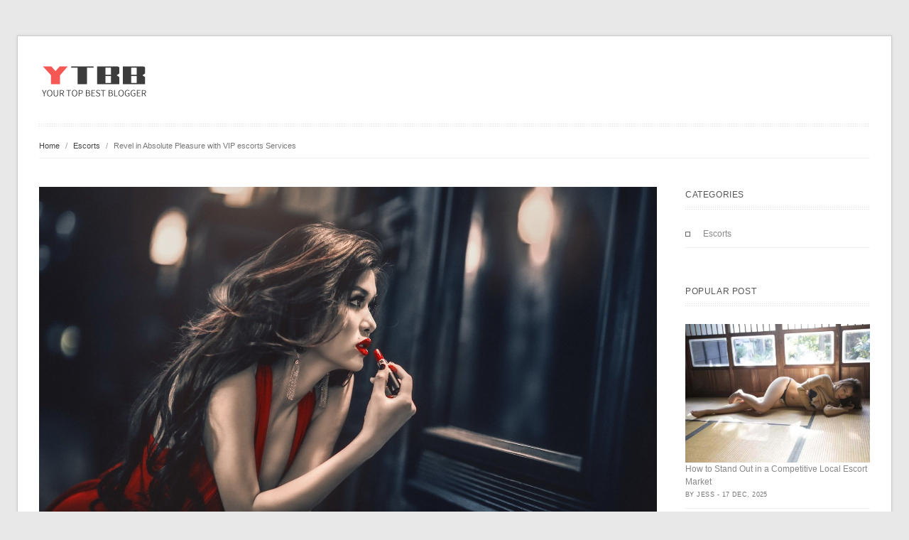

--- FILE ---
content_type: text/html;charset=UTF-8
request_url: https://www.yourtopbestblogger.com/escorts/aussietopescorts_com_2023_11.15
body_size: 3631
content:
<!DOCTYPE html>
<html lang="en" class="no-js">

    <head>
		<title>AussieTopEscorts-yourtopbestblogger.com</title>
		<meta http-equiv="Content-Type" content="text/html; charset=utf-8" />
<meta name="viewport" content="width=100%; initial-scale=1; maximum-scale=1; minimum-scale=1; user-scalable=no;" />

<!-- BEGIN: css -->
<link href="/resources/css/yourtopbestbloggercom/css/bootstrap.css" rel="stylesheet" type="text/css" />
<link href="/resources/css/yourtopbestbloggercom/css/bootstrap-responsive.css" rel="stylesheet" type="text/css" />
<link href="/resources/css/yourtopbestbloggercom/css/style.css" rel="stylesheet" type="text/css" />
<link href="/resources/css/yourtopbestbloggercom/css/responsive.css" rel="stylesheet" type="text/css" />
<link href="/resources/css/yourtopbestbloggercom/css/skin-default.css" rel="stylesheet" type="text/css" />
<link href="/resources/css/yourtopbestbloggercom/css/prettyPhoto.css" rel="stylesheet" type="text/css" />
    
<!-- BEGIN: js -->
<!-- <script type="text/javascript" src="http://ajax.googleapis.com/ajax/libs/jquery/1.7/jquery.min.js"></script> -->
<script type="text/javascript" src='/resources/js/yourtopbestbloggercom/js/prettify.js'></script>
<script type="text/javascript" src='/resources/js/yourtopbestbloggercom/js/modernizr.js'></script> 
<script type="text/javascript" src='/resources/js/yourtopbestbloggercom/js/respond.js'></script> 
<!-- <script type="text/javascript" th:src='@{/resources/js/yourtopbestbloggercom/js/superfish.js}'></script> -->
<!-- <script type="text/javascript" th:src='@{/resources/js/yourtopbestbloggercom/js/hoverIntent.js}'></script> -->
<!-- <script type="text/javascript" th:src='@{/resources/js/yourtopbestbloggercom/js/jquery.easing.1.3.js}'></script> -->
<!-- <script type="text/javascript" th:src='@{/resources/js/yourtopbestbloggercom/js/jquery.prettyPhoto.js}'></script>  -->
<!-- <script type="text/javascript" th:src='@{/resources/js/yourtopbestbloggercom/js/jquery.hoverdir.js}'></script> -->
<!-- <script type="text/javascript" th:src='@{/resources/js/yourtopbestbloggercom/js/jquery.flexslider.js}'></script> -->
<!-- <script type="text/javascript" th:src='@{/resources/js/yourtopbestbloggercom/js/jquery.elastislide.js}'></script> -->
<!-- <script type="text/javascript" th:src='@{/resources/js/yourtopbestbloggercom/js/jquery.tweet.js}'></script> -->
<!-- <script type="text/javascript" th:src='@{/resources/js/yourtopbestbloggercom/js/jflickrfeed.min.js}'></script> -->
<!-- <script type="text/javascript" th:src='@{/resources/js/yourtopbestbloggercom/js/bootstrap.js}'></script>  -->
<!-- <script type="text/javascript" th:src='@{/resources/js/yourtopbestbloggercom/js/main.js}'></script> -->
	</head>
    
    <body>

        <!-- content -->
        <section class="container">

            <!-- header -->
            <header id="header">
	<div class="row">
			<div class="span12 logo">
					<a href="/">
							<img src="/resources/img/yourtopbestbloggercom/images/logo.png" alt="" />
					</a>
			</div>
	</div>
</header>


            <!-- #breadcrumb -->
            <ul class="breadcrumb">
                <li><a href="/">Home</a> <span class="divider">/</span></li>
                <li><a href="/escorts">Escorts</a> <span class="divider">/</span></li>
                <li class="active">Revel in Absolute Pleasure with VIP escorts Services</li>
            </ul>


            <!-- content-main -->
            <div class="row">

                <!-- content-main-left -->
                <section id="page" class="span9">
                    <article class="entry single-post">
                        <img src="/images/20231115/uf2023111573216450.jpg" alt="" />
                        <div class="blog-title">
                            <h2><a href="javascript:;">Revel in Absolute Pleasure with VIP escorts Services</a></h2>
                            <ol>
                                <li>By <span>Connie M. Baker</span></li>
                                <li> On <span>14 August, 2025</span></li>
                                <li> In <a href="/escorts">Escorts</a></li>
                            </ol>
                        </div>
                        <p><p>In life, there are moments when attending significant social events becomes inevitable. During these occasions, the right companionship can truly enhance the experience. <strong>Escort services</strong> provide the perfect solution for this need. Over the years, these skilled individuals have offered a diverse range of highly professional and sensually gratifying services. <strong>VIP escorts</strong> are your gateway to unparalleled satisfaction.</p>

<p><strong>VIP escorts</strong> invest substantial effort in honing their skills to proficiently cater to their client&#39;s requests. Their dedication extends beyond merely mastering the art of companionship; it encompasses developing their charismatic and social skills and maintaining their physical aesthetics. These <strong><a href="https://www.aussietopescorts.com/sydneyescorts">Sydney escort review sites</a></strong> offer more than just company for social events; they can also function as models, provide erotic massages, and offer some of the finest sexual services.</p>

<p>Embrace Absolute Pleasure with <strong>VIP Escorts</strong></p>

<p>When considering the hiring of <strong>escort services</strong>, several crucial factors must be considered to ensure a high-quality experience from the outset. Variables such as location, pricing, and the reputation of your chosen escort play a pivotal role in optimizing the results you obtain. As you immerse yourself in the experience, you&#39;ll soon discover it&#39;s unforgettable, leaving you yearning for more.</p>

<p>Erotic massages, one of the most sought-after services provided by <strong>independent escorts</strong>, offer relaxation beyond compare. These massages alleviate stress and culminate in the possibility of a sexual service, making the overall experience exceptionally rewarding. Thanks to the services offered by these exceptional women, countless individuals have found respite from the pressures of daily life, making this an experience you must not miss.</p>

<p>Embrace Ultimate Enjoyment with the Finest Independent Escort Services Near Me</p>

<p>Over time, numerous professions have emerged, each requiring specific skills and expertise. One such profession is companion services, where skilled individuals are proficient in catering to their clients&#39; diverse needs. This profession has gained remarkable popularity, establishing itself as one of the most sought-after services in recent years, making it an enticing option.</p>

<p>The skills possessed by these women do not simply appear out of thin air. They invest considerable time and effort to equip themselves with the necessary attributes for delivering high-quality services. Many women undergo rigorous training sessions to maintain slim, attractive bodies that surpass their clients&#39; expectations. Furthermore, they cultivate social understanding, ensuring they can engage effectively in various social situations.</p>

<p>Why Consider Services of This Nature?</p>

<p>While some individuals may be hesitant to explore this type of service, the reality is that it has contributed significantly to contemporary society. It introduces a new dimension of pleasure and offers a swift, uncomplicated way to alleviate stress safely. As a result, many people frequently opt to engage in female escort services, making it an option you&#39;ll undoubtedly want to explore.</p>

<p>Nowadays, several escort agencies have emerged, taking responsibility for supervising and regulating the industry to maximize its efficiency. By engaging with a specialized agency, you can eliminate concerns and find solutions to any doubts. This, in turn, allows you to choose services that align perfectly with your preferences. Moreover, these agencies typically provide comprehensive catalogs that facilitate selection, ensuring you can find the ideal companion.</p>

<p>Another noteworthy alternative is the numerous <strong>independent escorts</strong> websites utilized by independent escorts who possess exceptional skills. It&#39;s crucial to explore reviews to gain insights into the performance and services provided by these <strong>top escorts</strong>. Not all companions offer identical services, so understanding the offerings is imperative. Ultimately, it&#39;s about finding the perfect fit that resonates with your desires and expectations.</p>
</p>
                    </article>
                </section>
                
                
                <!-- content-main-right -->
                <aside id="sidebar" class="span3">
                    <!-- main-right-nav -->
                    <div class="widget">
    <h3 class="title">Categories</h3>
    <ul class="categories">
        <li>
            <a href="/escorts">Escorts</a>
        </li>
    </ul>
</div>

<div class="widget">
    <h3 class="title">Popular Post</h3>
    <ul class="latest-post">
        <li class="clearfix">
            <img src="/images/20251217/uf2025121713260745.jpg" alt="" />
            <a href="/escorts/ukescortsmap_com_2025_12.17">How to Stand Out in a Competitive Local Escort Market</a>
            <span class="date">By <small>Jess</small> - <small>17 Dec, 2025</small></span>
        </li>
        <li class="clearfix">
            <img src="/images/20251212/uf2025121213704526.jpg" alt="" />
            <a href="/escorts/japanescortsmap_com_2025_12.12">Legal Status of Escorting Around the World: A Global Perspective</a>
            <span class="date">By <small>Edgar</small> - <small>12 Dec, 2025</small></span>
        </li>
        <li class="clearfix">
            <img src="/images/20251128/uf2025112842576013.jpg" alt="" />
            <a href="/escorts/canadaescortshub_com_2025_11.28">Creating an Escort Profile That Converts Visitors Into Clients</a>
            <span class="date">By <small>Vladimir</small> - <small>28 Nov, 2025</small></span>
        </li>
        <li class="clearfix">
            <img src="/images/20251017/uf2025101754160237.jpg" alt="" />
            <a href="/escorts/australiaescortshub_com_2025_10.17">How Escort Review Sites Affect Careers in the Industry</a>
            <span class="date">By <small>Yori</small> - <small>17 Oct, 2025</small></span>
        </li>
        <li class="clearfix">
            <img src="/images/20250917/uf2025091731524760.jpg" alt="" />
            <a href="/escorts/canadaescortsmap_com_2025_09.17">VIP Escorts: Premium Services Explained</a>
            <span class="date">By <small>Tate</small> - <small>17 Sep, 2025</small></span>
        </li>
        <li class="clearfix">
            <img src="/images/20250814/uf2025081465031247.jpg" alt="" />
            <a href="/escorts/indiaescortsmap_com_2025_08.14">Escorts and Fantasy Fulfillment: Turning Daydreams Into Reality</a>
            <span class="date">By <small>Paz</small> - <small>14 Aug, 2025</small></span>
        </li>
    </ul>
</div>
                </aside>

            </div>


            <!-- footer -->	  
		    <footer id="footer" class="container" style="padding-top: 0;">
    <div id="copyright" class="clearfix" style="margin-top: 0;">
        <p></p>
        <nav id="footer-menu">
            <ul class="clearfix">
                <li><a href="/contact-us/">Contact us</a></li>
            </ul>
        </nav>
    </div>
</footer>

        </section>

    <script defer src="https://static.cloudflareinsights.com/beacon.min.js/vcd15cbe7772f49c399c6a5babf22c1241717689176015" integrity="sha512-ZpsOmlRQV6y907TI0dKBHq9Md29nnaEIPlkf84rnaERnq6zvWvPUqr2ft8M1aS28oN72PdrCzSjY4U6VaAw1EQ==" data-cf-beacon='{"version":"2024.11.0","token":"35eeaf6ef8434dba9c3b933cdb38aba6","r":1,"server_timing":{"name":{"cfCacheStatus":true,"cfEdge":true,"cfExtPri":true,"cfL4":true,"cfOrigin":true,"cfSpeedBrain":true},"location_startswith":null}}' crossorigin="anonymous"></script>
</body>

</html>


--- FILE ---
content_type: text/css
request_url: https://www.yourtopbestblogger.com/resources/css/yourtopbestbloggercom/css/style.css
body_size: 4922
content:
/*====================== IMPORT GOOLE FONTS ======================*/
@import url(http://fonts.googleapis.com/css?family=Rokkitt:400,700|Oswald:400,300,700);




/*==================== BASIC STYLE =====================*/
body{
    font-size: 12px;
    line-height: 20px;
    font-family: Arial, Helvetica, sans-serif;
    font-weight: 400;
    padding-top: 50px;
}
.container{
    padding: 0 30px;
    position: relative;
}

.container > .row{
    margin-bottom: 40px;
}




/*====================== TYPOGRAPHY ======================*/
h1, h2, h3, h4, h5, h6,
#menu > li > a,
#home_slider .num span,
.latest-blog .lb-title li,
#footer .date,
#copyright #footer-menu a,
.latest-post span,
.btn,
#sidebar .recent-comments span{
    font-family: 'Oswald', sans-serif !important;
    letter-spacing: 0.05em;
}

h1, h2, h3, h4, h5, h6{
    text-transform: uppercase;
}
h1{
    font-size: 22px;
    line-height: 30px;
    margin-bottom: 15px;
}
h2{
    font-size: 20px;
    line-height: 26px;
    margin-bottom: 10px;
}
h3{
    font-size: 14px;
    line-height: 22px;
    margin-bottom: 10px;
}
h4{
    font-weight: 400;
    font-size: 12px;
    line-height: 22px;
    margin-bottom: 10px;
}
h5{
    font-size: 10px;
    line-height: 22px;
    margin-bottom: 8px;
}
h6{
    font-size: 8px;
    line-height: 20px;
    margin-bottom: 5px;
}

h2 a{
    font-size: 14px;
}

p{margin-bottom: 20px;}
* p:last-child{margin-bottom: 0 !important;}




/*==================== LINKS =====================*/
a{
    text-decoration: none;
    -webkit-transition: all .2s linear;
	-moz-transition: all .2s linear;
	-o-transition: all .2s linear;
	-ms-transition: all .2s linear;
	transition: all .2s linear;
}
a:hover{text-decoration: none;}




/*==================== ALIGN =====================*/
.alignleft{float: left !important;}
.alignright{float: right !important;}
.aligncenter{text-align:center;}

.clear{
    clear: both;
}




/*==================== TITLE =====================*/
.title{
    position: relative;
    margin-bottom: 25px;
    padding-bottom: 10px;
}
.title small{
    font-size: 10px;
    font-weight: normal;
    padding-left: 7px;
}




/*==================== HEADER =====================*/
#header{
    padding: 35px 0;
    margin-bottom: 0 !important;
}   

    
    /* logo */
    #header .logo{
        position: relative;
        z-index: 10000;
    }
    
    
    /*= menu =*/
    .responsive-menu{display: none;}
    #menu{
        float: right;
        padding-top: 19px;
        list-style: none;
        margin: 0;
    }
    #menu > li{
        float: left;
        text-align: right;
        margin-left: 35px;
        position: relative;
    }
    #menu > li:hover {visibility: inherit;}
    #menu > li > a{
        display: block;
        font-size: 10px;
        font-weight: 400;
        text-transform: uppercase;
        letter-spacing: 0.09em;
    }
    #menu a:before {
		content: attr(data-description);
		display: block;
		line-height: 0;
		margin-bottom:8px;
		text-transform: capitalize;
        font-weight: normal;
        font-size: 9px;
        text-align: right;
        font-style: italic;
        letter-spacing: normal !important;
        font-family: 'Georgia', serif;
    }
    #menu ul{
        text-align: left;
   	    position: absolute;
    	width: 150px;
        padding: 0 25px;
        list-style: none;
        margin: 0;
        display: none;
    }
    #menu ul li {
        position: relative;
        padding: 2px 0 12px 0;
    }
    #menu ul li.last{border-bottom: none;}
    #menu ul a{
        display: block;
        font-size: 11px;
    }
    #menu li:hover {visibility: inherit;}
    #menu li:hover ul,
    #menu li.sfHover ul {
    	left: 0;
    	top: 57px;
    	z-index: 99;
    }
    #menu li li:hover ul,
    #menu li li.sfHover ul {
    	left: 14em; 
    	top: 0;
    }

      


/*====================== WELCOME ======================*/
#welcome{
    margin-bottom: 40px;
}
#welcome [class*="span"]{
    float: none;
    display:table-cell; 
    vertical-align:middle;
    padding: 40px 0;
}
#welcome h1{
    font-size: 28px;
    line-height: 36px;
    text-align: right;
    font-weight: 700;
    margin-bottom: 0;
    padding-right: 30px;
    padding-left: 50px;
    text-transform:uppercase;
}
#welcome p{
    padding-left: 30px;
    font-family: Georgia, serif;
    font-style: italic;
    font-size: 13px;

}




/*==================== SLIDER =====================*/
.slides > li {
    display: none; 
    position: relative;
    -webkit-backface-visibility: hidden;
}
.slides:after {
    content: "."; 
    display: block; 
    clear: both; 
    visibility: hidden; 
    line-height: 0; 
    height: 0;
}
html[xmlns] .slides {display: block;}
* html .slides {height: 1%;}
.no-js .slides > li:first-child {display: block;}

#home_slider{
    margin-bottom: 40px;
    position: relative;
    overflow: hidden;
}

#home_slider ul{
    list-style: none;
    margin: 0;
}

#home_slider .num{
    text-align: center;
    width: 70px;
    height: 100px;
    float: left;
}
#home_slider .num span{
    display: inline-block;
    font-size: 18px;
    font-weight: 400;
    margin-bottom: 10px;
    padding: 23px 5px 10px;
}
#home_slider .num a{
    display: block;
    margin: 0 auto;
    width: 16px;
    height: 16px;
}
#home_slider .text{
    width: 1100px;
    float: right;
}
#home_slider .left,
#home_slider .right{
    display:table-cell; 
    vertical-align:middle;
    height: 100px;
}
#home_slider .left{
    padding-left: 250px;
    width: 500px;
}
#home_slider .right{width: 340px;}
#home_slider h2{
    margin-bottom: 0;
    padding-left: 30px;
	font-size: 14px;
    line-height: 20px;
    font-weight: 400;
    text-transform:uppercase;
}
#home_slider p{
    text-align: right;
    padding-right: 30px;
    margin-right: -1px;
}

.flex-direction-nav a{
    position: absolute;
    top:50%;
    margin-top: -98px;
    width: 54px;
    height: 97px;
    text-indent: -9999px;
}
.flex-direction-nav a.flex-prev{left: -50px;}
.flex-direction-nav a.flex-next{right: -50px;}
.flex-direction-nav a.flex-prev:hover{left: -50px;}
.flex-direction-nav a.flex-next:hover{right: -50px;}




/*====================== HOME SERVICES ======================*/
.home_services{padding-right: 30px;}
.home_services li{padding: 26px 0;}
.home_services li.last{border-bottom: none;}
.home_services li img{
    float: left;
    margin-right: 15px;
}
.home_services li h4{
    display: inline-block;
    margin-bottom: 0px;
    margin-top: -5px;

}




/*====================== ACCORDION ======================*/
.accordion{margin-bottom: 0;}
.accordion-group{
    margin-bottom: 5px;
    border-radius: 5px;                        
    -webkit-border-radius: 5px;                 
    -moz-border-radius: 5px;  
}

.accordion-heading 
.accordion-toggle {
    padding: 10px 15px;
}

.accordion-heading{
    padding-left: 15px;
    padding-right: 15px;
}
.accordion-heading a{
    font-size: 10px;
    font-family: 'Oswald', sans-serif;
    text-rendering: auto;
    text-transform: uppercase;
    padding-left:0 !important;
    padding-right:0 !important;
    position: relative;
    margin-bottom: -1px;
    padding-left: 15px;
    letter-spacing: 0.05em;
}
.accordion-inner{
    border-top: none;
    padding: 15px;
}




/*====================== FEATURES ======================*/
.features .box{
    margin: 5px;
    padding: 18px 10px;
    text-align: center;
    -webkit-transition: all .2s linear;
    -moz-transition: all .2s linear;
    -o-transition: all .2s linear;
    -ms-transition: all .2s linear;
    transition: all .2s linear;
}
.features h4,
.features img{margin-bottom: 15px;}
.features p{
    line-height: 18px;
}




/*==================== PORTFOLIO =====================*/
.portfolio{margin-bottom: 40px;}
#page .portfolio{margin-bottom: 0;}
.portfolio article{
    float: left;
    width: 25%;
}
#page .portfolio article{
    width: 33.333333%;
}
.portfolio article *{
    -webkit-transition: all .5s linear;
    -moz-transition: all .5s linear;
    -o-transition: all .5s linear;
    -ms-transition: all .5s linear;
    transition: all .5s linear;
}

.portfolio article img{
    width: 100%;
	height: 166px;
}

.portfolio .p-text{
    display: block;
    padding: 20px;
    text-align: center;
    position: relative;
    z-index: 1000;
}
.portfolio .p-text h2{
    font-size: 11px;
    font-weight: 400;
    margin-bottom: 0px;
    line-height: 16px;
}
.portfolio h4 {
    font-size: 9px;
    margin-bottom: 0;
}

.portfolio div a{
    display: block;
    width: 60px;
    height: 60px;
    position: absolute;
    top: 50%;
    background-position: center center;
    -webkit-border-radius: 50px;
    -moz-border-radius: 50px;
    -ms-border-radius: 50px;
    border-radius: 50px;
    background-repeat: no-repeat;
}
.portfolio div a.portfolio-view{
    left: 50%;
    margin-left: 10px;
}
.portfolio div a.portfolio-link{
    right: 50%;
    margin-right: 10px;
}

.da-thumbs {
    position: relative;
}
.da-thumbs li,
.da-thumbs article {
    position: relative;
    overflow: hidden;
}

.da-thumbs li div,
.da-thumbs article div {
    position: absolute;
    width: 100%;
    height: 100%;
}
.da-thumbs li div.da-animate,
.da-thumbs article div.da-animate {
    -webkit-transition: all 0.3s ease;
    -moz-transition: all 0.3s ease-in-out;
    -o-transition: all 0.3s ease-in-out;
    -ms-transition: all 0.3s ease-in-out;
    transition: all 0.3s ease-in-out;
}
.da-slideFromTop {
    left: 0px;
    top: -100%;
}
.da-slideFromBottom {
    left: 0px;
    top: 100%;
}
.da-slideFromLeft {
    top: 0px; 
    left: -100%;
}
.da-slideFromRight {
    top: 0px;
    left: 100%;
}
.da-slideTop {
    top: 0px;
}
.da-slideLeft {
    left: 0px;
}


    /*FILTRABLE*/
    .menu-filtrable{
        position: absolute;
        top: 0;
        right: 0;
    }
    .menu-filtrable li{
        float: left;
        margin-left: 15px;
    }
    #sidebar .menu-filtrable{
        position: relative;
    }
    #sidebar .menu-filtrable li{
        float: none;
        margin-bottom: 5px;
        margin-left: 0 !important;
    }
     #sidebar .menu-filtrable li a{
        padding-left: 25px;
    }


    /*PORTFOLIO SINGLE*/
    .portfolio-single .carousel{
        margin-bottom: 0;
    }
    .portfolio-single .pagination{
        font-size: 12px;
        margin: 0 0 20px 0;
        padding: 0 0 25px 0;
        background-position: bottom left;
    }
    .portfolio-single .skilss{
        margin-bottom: 20px;
        padding: 15px 0;
        list-style: none;
        margin-left: 0;
    }

    .portfolio-single .skilss li{
        padding: 2px 0;
        float: left;
        margin-right: 15px;
    }

    .portfolio-single .skilss [class^="icon-"],
    .portfolio-single .skilss [class*=" icon-"]{
        opacity: 0.5;
        filter: alpha(opacity=50);
    }






/*====================== TESTIMONIALS ======================*/
.testimonials .t-info img{
    float: left;
    margin-right: 15px;
    -webkit-border-radius: 5px;
    -moz-border-radius: 5px;
    -ms-border-radius: 5px;
    border-radius: 5px;
}

.testimonials .t-info h2{
    padding-top: 3px;
    font-size: 13px;
    text-transform:none;
    font-weight: 400;
    margin-bottom: 0;
}

.testimonials .t-text{
    position: relative;
    margin-top: 15px;
    padding: 15px;
    font-size: 11px;
    letter-spacing: 0.05em;
    font-style: italic;
    font-family: 'Georgia', serif;
    -webkit-border-radius: 5px;
    -moz-border-radius: 5px;
    -ms-border-radius: 5px;
    border-radius: 5px;
}
.testimonials .t-text span{
    display: block;
    width: 15px;
    height: 7px;
    position: absolute;
    left: 17px;
    top: -7px;
}
.testimonials article{
    margin-bottom: 40px;
    
}
.testimonials article.last{
    margin-bottom: 0px;
}



/*====================== LATEST BLOG ======================*/
.latest-blog img,
.latest-blog .carousel{
    float: left;
    margin-right: 20px;
    width: 40.29850746268657%;
}
.latest-blog .wrapper{
    overflow: hidden;
    margin-top: 20px;
}
.latest-blog .carousel img{
    width: 100% !important;
}
.latest-blog blockquote{
    margin-top: 0;
}




/*==================== CAROUSEL =====================*/
.flex-carousel {
    position:relative;
    margin-bottom: 0;
}
.carousel-wrapper{
    overflow:hidden;
    padding:2px 2px 0 2px;
    margin-top: -2px;
}
.carousel-wrapper ul{display:none;}
.carousel-wrapper ul li{
    height:100%;
    float:left;
    display:block;
}
.flex-carousel .es-nav{
    position: absolute;
    top: -51px;
    right: 0px;
}
.flex-carousel .es-nav span{
    display: inline-block;
    width:16px;
    height:17px;
    text-indent:-9999px;
    cursor:pointer;
} 
.flex-carousel .es-nav-prev{
    margin-right: 5px;
}




/*====================== SIDEBAR ======================*/
#sidebar .widget{
    margin-bottom: 50px;
    padding-left: 10px;
}
#sidebar.alignleft .widget{
    padding-right: 10px !important;
    padding-left: 0 !important;
}
#sidebar h3.title{
    font-size: 12px;
    font-weight: 400;
}
#sidebar li{
    margin-bottom: 10px;
    padding-bottom: 10px;
}
#sidebar [class^="icon-"]{
    margin-right: 5px;
}

#sidebar ul{
    list-style: none;
    margin: 0;
}


    /*CATEGORIES*/
    #sidebar .categories a{
        padding-left: 25px;
    }
    #sidebar .categories .current a,
    #sidebar .categories a:hover{
    }


    /*TWEET*/
    #sidebar .tweet li{
        padding: 15px;
        margin-top: 5px;
    }
    #sidebar .tweet li.tweet_first{
        margin-top: 0;
    }
    #sidebar .tweet li span.tweet_time{
        display: block;
    }


    /*FLICKR*/
    #sidebar .widget-flickr li{
        border-bottom: none;
        float: left;
        width: 24%;
        padding: 1px;
        margin: 0;
    }
    #sidebar .widget-flickr a{
        border: none !important;
    }


    /*LATEST POST*/
    .latest-post li{
        margin-bottom: 10px;
        padding-bottom: 10px;
    }
    .latest-post img{
        float: left;
        margin-right: 15px;
    }
    .latest-post span{
        display: block;
        font-size: 9px;
        text-transform: uppercase;
    }


    /*RECENT COMMENTS*/
    #sidebar .recent-comments span{
        display: block;
        font-size: 10px;
        text-transform: uppercase;
    }




/*====================== PAGINATION ======================*/
.pagination{
    margin-bottom: 30px;
    padding-top: 30px;
}
#page .pagination{
    margin-bottom: 0;
}
#page.da-thumbs .pagination{
    margin-top: 30px;
} 




/*====================== BLOG ======================*/
.blog-title{
    width: 100%;
    display: inline-block;
    position: relative;
    margin-bottom: 20px;
    padding-bottom: 5px;
}
.blog-title h2{
    padding-right: 50px;
    line-height: 16px;
    margin-bottom: 2px;
}
.blog-title ol{
    padding-right: 50px;
    margin-left: 0;
}
.blog-title li{
    list-style: none;
    float: left;
    margin-right: 10px !important;
    font-size: 9px;
    text-transform: uppercase;
}

.entry{
    margin-bottom: 60px;
    padding-bottom: 60px;
}
.entry .blog-title{
    padding: 35px 0 15px 0;
    margin-bottom: 15px;
}
.entry .blog-title.no-top{
    padding: 0px 0 15px 0 !important;
}
.entry .blog-title [class^="post-format-"]{
    width: 33px;
}
.entry.last{
    background: none;
    margin-bottom: 30px;
    padding-bottom: 0;
}
.entry .carousel{
    margin-bottom: 0;
}
.entry blockquote{
    margin-bottom: 15px;
}

.entry.single-post,
#comments{
    margin-bottom: 50px !important;
    padding-bottom: 50px !important;
}




/*====================== POST FORMAT ICON ======================*/
[class^="post-format-"]{
    position: absolute;
    right:0;
    top: 0;
    height: 100%;
    padding:0 10px;
    display: inline-block;
    width: 23px;
}
.post-format-video{
    background: url(../images/post-format/video.png) no-repeat center center;
}
.post-format-standart{
    background: url(../images/post-format/standart.png) no-repeat center center;
}
.post-format-aside{
    background: url(../images/post-format/aside.png) no-repeat center center;
}
.post-format-gallery{
    background: url(../images/post-format/gallery.png) no-repeat center center;
}
.post-format-quote{
    background: url(../images/post-format/quote.png) no-repeat center center;
}
.entry:hover .post-format-video,
.latest-blog li:hover .post-format-video{
    background: url(../images/post-format/video-hover.png) no-repeat center center;
}
.entry:hover .post-format-standart,
.latest-blog li:hover .post-format-standart{
    background: url(../images/post-format/standart-hover.png) no-repeat center center;
}
.entry:hover .post-format-aside,
.latest-blog li:hover .post-format-aside{
    background: url(../images/post-format/aside-hover.png) no-repeat center center;
}
.entry:hover .post-format-gallery,
.latest-blog li:hover .post-format-gallery{
    background: url(../images/post-format/gallery-hover.png) no-repeat center center;
}
.entry:hover .post-format-quote,
.latest-blog li:hover .post-format-quote{
    background: url(../images/post-format/quote-hover.png) no-repeat center center;
}




/*====================== ELASTIC VIDEO ======================*/
.video-container,
.map-container {
    position: relative;
    padding-bottom: 56.25%;
    padding-top: 30px;
    height: 0;
    overflow: hidden;
}
.map-container {
    padding-bottom: 40% !important;
}

.video-container iframe,  
.video-container object,  
.video-container embed,
.map-container iframe,  
.map-container object,  
.map-container embed {
    position: absolute;
    top: 0;
    left: 0;
    width: 100%;
    height: 100%;
}



/*====================== COMMENTS ======================*/
#comments h3,
#respond h3{
    margin-bottom: 25px;
}

#comments ol.comments-list{
    list-style: none;
    margin-left: 0;
}
#comments ol.comments-list li{
    margin-bottom: 35px;
}
#comments ol.comments-list li.last{
    margin-bottom: 0px;
}
#comments ol.comments-list li article{
    padding: 15px;
}
#comments ol.comments-list ul{
    padding: 35px 0 0 50px;
    list-style: none;
    margin-left: 0;
}
#comments ol.comments-list .avatar{
    float: left;
    margin-right: 15px;
}
#comments .comment-meta{
    position: relative;
}
#comments .comment-meta .comment-reply{
    position: absolute;
    top: 0;
    right: 0;
}
#comments .comment-meta h4{
    margin-bottom: 10px;
}
#comments .comment-meta h4 small{
    font-size: 10px;
    text-transform: none;
}




/*====================== COMMENTS FORM ======================*/
#comments-form{
    margin-bottom: 0 !important;
}
#comments-form input[type="text"],
#comments-form input[type="email"],
#comments-form input[type="url"],
#contact-form input[type="text"],
#contact-form input[type="email"],
#contact-form input[type="url"]{
    width: 96% !important;
    padding-top: 10px;
    padding-bottom: 10px;
}
#comments-form textarea,
#contact-form textarea{
    width: 99% !important;
}

label.error{
    color: #dc3f35;
    font-size: 13px;
}

#contact-progress{
        margin-bottom: 15px;
}





/*====================== TEAM ======================*/
.team [class*="span"]{
    margin-bottom: 30px;
    position: relative;
}
.team [class*="span"] div{
    position: relative;
    padding: 20px 20px 10px 20px;
}
.team [class*="span"] h2{
    font-weight: 400;
    margin-bottom: 0px;
    font-size: 12px;
}
.team [class*="span"] h4{
    font-size: 9px;
    margin-top: -5px;
    margin-bottom: 10px;
    padding-bottom: 10px;
}
.team ul{
    list-style: none;
    margin: 0;
}
.team [class*="span"] .social li{
    float: left;
    margin-right: 5px;
    padding: 10px 0;
}
.team [class*="span"] .social a{
    display: block;
    width: 21px;
    height: 16px;
    background-position: center center;
}




/*==================== FOOTER =====================*/
#footer{
    margin-left: -30px;
    margin-bottom: 0 !important;
    padding-top: 40px ;
    line-height: 18px;
}
#footer ul{
    list-style: none;
    margin: 0;
}
#footer.container,
#footer .container{
    box-shadow: none;
    -webkit-box-shadow: none;
    -moz-box-shadow: one;     
}
#footer.container:before,
#footer .container:before{
    height: 0 ;
}
#footer .title{
    font-weight: 400;
    font-size: 12px;
}
#footer li{
    margin-top: 20px;
}
#footer li.first,
#footer .tweet_list li.tweet_first{
    margin-top: 0;
}
#footer .date{
    display: block;
    font-size: 9px;
    text-transform: uppercase;
    letter-spacing:0.09em;
}
#footer .tweet_time{
    display: block;
    font-size: 10px;
    font-weight: bold;
}


    /*SOCIAL*/
    #footer .social li{
        float: left;
        width: 49%;
        margin-top: 0;
        margin-bottom: 5px;
    }
    #footer .social li.odd{
        float: right;
    }
    #footer .social li a{
        font-size: 12px;
        font-style: italic;
        font-family: 'Georgia', serif;
        padding: 12px 20px 12px 50px;
        display: block;
        -webkit-border-radius: 5px;
        -moz-border-radius: 5px;
        -ms-border-radius: 5px;
        border-radius: 5px;
    }
    
    
    /* copyright */
    #copyright{
        width: 1230px;
        margin-left: -30px;
        position: relative;
        margin-top: 40px;
    }
    #copyright p{
        font-size: 13px;
        float: left;
        padding: 25px 0 25px 30px;
        margin-bottom: 0;
    }
    
    #copyright #footer-menu{
        float: right;
        padding: 25px 30px 25px 0;
    }
    #copyright #footer-menu li{
        float: left;
        margin-left: 15px;
        margin-top: 0;
    }
    #copyright #footer-menu a{
        font-size: 10px;
        text-transform: uppercase;
    }




/*====================== SHORTCODES ======================*/

    /*blockquote*/
    blockquote {
        margin-bottom: 0;
        padding: 0 0 0 15px;
    }

    blockquote p{
        padding:20px; 
        font-size:14px; 
        letter-spacing: 0.03em;
        font-family: 'Georgia', serif;
        letter-spacing: 0.05em;
        font-style: italic;
        font-size: 12px; 
    }


    /*====================== BUTTONS ======================*/
    .btn{
        font-size: 9px;
        text-transform: uppercase;
        font-weight: 400;
    }


    .divider{
        height: 1px;
        margin: 40px 0;
    }

    span.divider{
        background: none !important;
    }


/*====================== redefinition bootstrap ======================*/
.label-inverse{
    padding: 2px 5px;
}


.carousel-control {
    font-size: 22px;
    margin-top: -15px;
    top: 50%;
    width: 30px;
    height: 30px;
    line-height: 30px;
    -webkit-border-radius: 0;
     -moz-border-radius: 0;
          border-radius: 0;
    border: 0;
}


.breadcrumb {
    background: none !important;
    border: none;
    font-size: 11px;
    margin: 10px 0 40px 0;
    padding: 7px 0;
    box-shadow: none;
    -webkit-border-radius: 0;
    -moz-border-radius: 0;
     border-radius: 0;
}



/*====================== PRETTIFI ======================*/
.com {
    color: #93A1A1;
}
.lit {
    color: #195F91;
}
.pun, .opn, .clo {
    color: #93A1A1;
}
.fun {
    color: #DC322F;
}
.str, .atv {
    color: #DD1144;
}
.kwd, .linenums .tag {
    color: #1E347B;
}
.typ, .atn, .dec, .var {
    color: teal;
}
.pln {
    color: #48484C;
}
.prettyprint {
    background-color: #F7F7F9;
    border: 1px solid #E1E1E8;
    padding: 8px;
}
.prettyprint.linenums {
    box-shadow: 40px 0 0 #FBFBFC inset, 41px 0 0 #ECECF0 inset;
}
ol.linenums {
    margin: 0 0 0 33px;
}
ol.linenums li {
    color: #BEBEC5;
    line-height: 18px;
    padding-left: 12px;
    text-shadow: 0 1px 0 #FFFFFF;
}

--- FILE ---
content_type: text/css
request_url: https://www.yourtopbestblogger.com/resources/css/yourtopbestbloggercom/css/responsive.css
body_size: 914
content:
@media only screen and (min-width: 980px)  and (max-width: 1199px){


	/*====================== HOME SLIDER ======================*/
	#home_slider .text{
		width: 870px;
	}
	#home_slider .left{
	    width: 450px;
	    padding-left: 150px;
	}
	#home_slider .right{
		width: 270px;
	}


	/*====================== SERVICES ======================*/
	.services > .span3{
		float: none;
		margin-bottom: 50px;
		width: 940px;
	}
	.services .home_services{
		border-right: none;
		padding-right: 0;
	}
	.services .home_services li{
		float: left;
		border: none;
		width: 292px;
		margin-right: 30px;
		border-right: 1px solid #ededed;
	}
	.services .home_services li.last{
		margin-right: 0;
		border-right: none;
	}
	.services > .span9{
		float: none;
		width: 940px;
	}
	.services > .span9 .span6{
		width: 700px;
	}
	.services > .span9 .span2{
		width: 220px;
	}
	.services > .span9 .span2 .box{
		padding: 26px 25px;
	}


	/*====================== LATEST BLOG ======================*/
	.latest-blog .wrapper{
	    margin-top: 10px;
	}
	.latest-blog .wrapper li{
	    font-size: 9px;
	}



	/*====================== BLOG ======================*/
	.entry{
		padding-bottom: 50px;
		margin-bottom: 50px;
	}



	/*====================== copyright ======================*/
    #copyright{
        width: 1000px;
    }

}




@media (min-width: 768px) and (max-width: 979px) {


	/*====================== CONTAINER ======================*/
	.container{
	    padding: 0 20px;
	}


	/*====================== HOME SLIDER ======================*/
	#home_slider .text{width: 654px;}
	#home_slider .left{
	    width: 500px;
	    padding-left: 100px;
	}
	#home_slider .right{width: 250px;}

	
	/*====================== MENU ======================*/
	#menu{display: none;}
	.responsive-menu{
		margin-top: 10px;
		display:block;
		float: right;
		width:75%;
		border: 1px solid #c4c4c4;
	}


	/*====================== SERVICES ======================*/
	.services > .span3{
		float: none;
		margin-bottom: 50px;
		width: 724px;
	}
	.services .home_services{
		border-right: none;
		padding-right: 0;
	}
	.services .home_services li{
		float: left;
		border: none;
		width: 220px;
		margin-right: 30px;
		border-right: 1px solid #ededed;
	}
	.services .home_services li.last{
		margin-right: 0;
		border-right: none;
	}
	.services > .span9{
		float: none;
		width: 724px;
	}
	.services > .span9 .span3{
		float: none;
		width: 724px;
		margin-bottom: 20px;
	}
	.services > .span9 .span6{width: 724px;}
	.services > .span9 .span2{width: 228px;}
	.services > .span9 .span2 .box{padding: 35px 25px;}



	/*====================== PORTFOLIO ======================*/
	.portfolio div a.portfolio-view{
	    margin-left: 0px;
	}
	.portfolio div a.portfolio-link{
	    margin-right: 0px;
	}



	/*====================== LATEST BLOG ======================*/
	.latest-blog .wrapper{
	    margin-top: 10px;
	}
	.latest-blog p{
		margin-top: 7px;
	}



	/*====================== BLOG ======================*/
	.entry{
		padding-bottom: 40px;
		margin-bottom: 40px;
	}



	/*====================== FOOTER ======================*/
	#footer{
		margin-left: -20px;
	}


	/*====================== SOCIAl ======================*/
    #footer .social li a{
    	text-indent: -9999px;
    	background-position: center center !important;
    }


    /*====================== copyright ======================*/
    #copyright{
        width: 764px;
        margin-left: -20px;
    }
    



}



@media (max-width: 767px){

	/*====================== CONTAINER ======================*/
	.container{
	    padding: 0 20px;
	}
	.container > .row > [class*="span"]{margin-bottom: 40px;}



	#page.alignleft,
	#page.alignright,
	#sidebar.alignleft,
	#sidebar.alignright{
		float: none !important;
	}
	#page.span12{
		margin-bottom: 0;
	}



	/*====================== LOGO ======================*/
	.logo{
		margin-bottom: 50px;
		text-align: center;
	}



	/*====================== MENU ======================*/
	#menu{display: none;}
	.responsive-menu{
		display:block;
		float: right;
		width:100%;
		border: 1px solid #c4c4c4;
	}



	/*====================== SLIDER ======================*/
	#home_slider .text,
	#home_slider .num{display:none}
	.flex-direction-nav a {
	    margin-top: 0;
	    top: 30%;
	}



	/*====================== WELCOME ======================*/
	#welcome{
		padding: 40px 0;
	}
	#welcome [class*="span"]{
		display: block;
		padding: 0;
	}
	#welcome h1{
		text-align: left;
		padding: 0 0 25px 0;
		background: none;
	}
	#welcome p{
		padding: 0;
	}



	/*====================== SERVICES ======================*/
	.services .home_services{
		border-right: none;
		padding-right: 0;
	}
	.home_services li img {margin-top: -8px;}
	.services > .span3{margin-bottom: 50px;}
	.services > .span9 .span3{margin-bottom: 20px;}




	/*====================== FEATURES ======================*/
	.features .box {
		margin: 0;
    	margin-top: -1px;
	}
	


	/*====================== PORTFOLIO ======================*/
	.portfolio article{
	    float: left;
	    width: 50%;
	}



	/*====================== BLOG ======================*/
	.entry{
		padding-bottom: 30px;
		margin-bottom: 30px;
	}



	/*====================== COMMENT FORM ======================*/
	#comments-form input[type="text"],
	#comments-form input[type="email"],
	#comments-form input[type="url"]{
	    width: 99% !important;
	}
	#comments-form textarea {
	    width: 98.8% !important;
	}



	/*====================== TEAM ======================*/
	.team [class*="span"]{
		width: 50%;
		float: left !important;
	}




	/*====================== FOOTER ======================*/
	#footer{
		width: 100%;
		margin-left: -20px;
	}
	#footer [class*="span"]{
		margin-bottom: 50px;
	}




    /*====================== copyright ======================*/
    #copyright{
    	width: 100%;
    	padding-left: 20px;
    	padding-right: 20px;
    	margin-left: -20px;
    	text-align: center;
    }
    #copyright p{
    	padding-bottom: 0;
    	float: none !important;
    }
    #copyright ul{
    	padding-top: 10px !important;
    	display: inline-block;
    	float: none !important;
    }





}

--- FILE ---
content_type: text/css
request_url: https://www.yourtopbestblogger.com/resources/css/yourtopbestbloggercom/css/skin-default.css
body_size: 1839
content:
/*====================== GENERAL ======================*/
body,
.accordion-heading a,
.portfolio h4,
#menu ul a{
    color: #777777;
}

body{
    background-color: #E8E8E8;
}


.container,
#menu ul,
.features .box{
    background-color: #FFF; 
}


.container{
    border: 1px solid #CCCCCC;
    box-shadow: 0 0 4px rgba(0, 0, 0, 0.1);
    -webkit-box-shadow: 0 0 4px rgba(0, 0, 0, 0.1);
    -moz-box-shadow: 0 0 4px rgba(0, 0, 0, 0.1);
}



.color,
a:hover,
.menu-filtrable li.current a,
#footer a:hover,
#copyright #footer-menu a:hover{
    color: #e95850
}


h1, 
h2, 
h3, 
h4, 
h5, 
h6,
a,
.testimonials .t-info a:hover,
.accordion-heading a.acc-active{
    color: #414042;
}

#home_slider .text{
    background-color: #333333;
}



/*====================== DIVIDER IMAGES ======================*/
.entry.single-post,
#comments,
.entry,
.title,
#header,
#welcome{
    background: url('/resources/img/yourtopbestbloggercom/images/divider.png') repeat-x bottom left !important;
}

.pagination{
    background: url('/resources/img/yourtopbestbloggercom/images/divider.png') repeat-x top left;
}

#welcome h1{
    background: url(../images/divider2.png) repeat-y right top;
}




/*====================== BORDER COLOR ======================*/
#menu ul{
    border: 1px solid #DDDDDD;

}

.breadcrumb,
#menu ul li,
.home_services li,
#sidebar li,
.portfolio-single .skilss{
    border-bottom: 1px solid #EFEFEF;
}

.home_services{
    border-right: 1px solid #EFEFEF;
}

.portfolio-single .skilss{
    border-top: 1px solid #EFEFEF;
}

.divider{
    background-color: #efefef;
}




/*====================== MENU ======================*/
#menu a:hover,
#menu a.current,
#menu a:before{
    color: #878787;
}
#menu ul
{
    color: #333333;
    box-shadow: 0 0 5px rgba(102, 102, 102, 0.1);
    -webkit-box-shadow: 0 0 5px rgba(102, 102, 102, 0.1);
    -moz-box-shadow: 0 0 5px rgba(102, 102, 102, 0.1);
}

#menu ul a{
    color: #888888;
}
#menu ul a:hover{
    color: #333333;
}


/*====================== SLIDER ======================*/
#home_slider .num{
    color: #fff;
    background-color: #e95850;
}
#home_slider .num span{border-bottom: 1px solid #f4746d;}
#home_slider .num a{background-image: url(../images/slider-link.png);}


#home_slider h2,
#home_slider p{color: #EAEAEA;}

#home_slider h2{border-left: 1px solid #4D4D4D;}
#home_slider p{border-right: 1px solid #4D4D4D;}

.flex-direction-nav a.flex-prev{background-image: url(../images/slider-prev.png);}
.flex-direction-nav a.flex-next{background-image: url(../images/slider-next.png);}
.flex-direction-nav a.flex-prev:hover{background-image: url(../images/slider-prev-hover.png);}
.flex-direction-nav a.flex-next:hover{background-image: url(../images/slider-next-hover.png);}





/*====================== ACCORDION ======================*/
.accordion-group{
    background-color: #fbfbfb;
    border: 1px solid #f5f5f5;
    box-shadow: 0 1px 0 #e5e5e5;
    -webkit-box-shadow: 0 1px 0 #e5e5e5;
    -moz-box-shadow: 0 1px 0 #e5e5e5;
}

.accordion-heading a{
    border-bottom: 1px solid #f5f5f5;
    background: url(../images/accordion-plus.png) no-repeat right center;
}
.accordion-heading a.acc-active{
    background: url(../images/accordion-minus.png) no-repeat right center;
}




/*====================== FEATURES ======================*/
.features .box:hover{
    background-color: #f9f9f9;
    border: 1px solid #fff;
}
.features .box{
    border: 1px solid #f2f2f2;
}
.features [class*="span"]{
    background-image: url(../images/box-bg.png);
}




/*====================== PORTFOLIO ======================*/
.portfolio article{
    background-color: #fbfbfb;
}

.portfolio article:hover h2{
    color: #fff;
}

.portfolio div a.portfolio-view{
    background-image: url(../images/portfolio-view.png);
}
.portfolio div a.portfolio-link{
    background-image: url(../images/portfolio-link.png);
}
.portfolio div a:hover{
    background-color: rgba(255,255,255, 0.1);
}
.da-thumbs li div,
.da-thumbs article div {
    background: rgba(0,0,0,0.75);
}





/*====================== LATEST BLOG ======================*/
.blog-title{
    border-bottom: 1px dotted #d0d0d0;
}
[class^="post-format-"]{
    border-left: 1px dotted #d0d0d0;
}




/*====================== TESTIMONIALS ======================*/
.testimonials .t-info a{color: #e95850;}
.testimonials .t-text{
    color: #808080;
    background-color: #fbfbfb;
    border: 1px solid #f5f5f5;
    box-shadow: 0 1px 0 #e5e5e5;
    -webkit-box-shadow: 0 1px 0 #e5e5e5;
    -moz-box-shadow: 0 1px 0 #e5e5e5;
}
.testimonials .t-text span{
    background-image: url(../images/testimonials-arrow.png);
}




/*==================== CAROUSEL =====================*/
.flex-carousel .es-nav-prev{
    background: url(../images/carousel-prev.png) no-repeat center bottom;
}
.flex-carousel .es-nav-next{
    background: url(../images/carousel-next.png) no-repeat center bottom;
}




/*====================== FOOTER ======================*/
#footer{
    color: #d0d0d0;
    background-image: url('/resources/img/yourtopbestbloggercom/images/footer-bg.jpg');
}
#footer .title{
    color: #e1e1e1;
    background-image: url(../images/footer-divider.png) !important;
}
#footer a{
    color: #fff;
}
#footer .date{
    color: #999898;
}
#footer .social li a{
    color: #aaaaaa;
    background: rgba(0, 0, 0, 0.1) no-repeat 15px center;
}
#footer .social li.twitter a{
    background-image: url(../images/icon/twitter.png);
}
#footer .social li.facebook a{
    background-image: url(../images/icon/facebook.png);
}
#footer .social li.dribbble a{
    background-image: url(../images/icon/dribbble.png);
}
#footer .social li.vimeo a{
    background-image: url(../images/icon/vimeo.png);
}
#footer .social li.flickr a{
    background-image: url(../images/icon/flickr.png);
}
#footer .social li.pinterest a{
    background-image: url(../images/icon/pinterest.png);
}
#footer .social li.twitter a:hover{
    background: #00bef6 url(../images/icon/twitter2.png) no-repeat 15px center;
}
#footer .social li.facebook a:hover{
    background: #3b5998 url(../images/icon/facebook2.png) no-repeat 15px center;
}
#footer .social li.dribbble a:hover{
    background: #e3558b url(../images/icon/dribbble2.png) no-repeat 15px center;
}
#footer .social li.vimeo a:hover{
    background: #00adef url(../images/icon/vimeo2.png) no-repeat 15px center;
}
#footer .social li.flickr a:hover{
    background: #0063dc url(../images/icon/flickr2.png) no-repeat 15px center;
}
#footer .social li.pinterest a:hover{
    background: #cb2027 url(../images/icon/pinterest2.png) no-repeat 15px center;
}
#footer .social li a:hover{
    color: #fff;
}



    /* copyright */
    #copyright{
        background-color: #39383a;
    }
    #copyright p{
        color: #d4d4d4;
    }
    #copyright #footer-menu a{
        color: #d4d4d4;
    }



/*====================== TEAM ======================*/
.team [class*="span"] div{
    background-color: #fbfbfb;
    border: 1px solid #f5f5f5;
    box-shadow: 0 1px 0 #e5e5e5;
    -webkit-box-shadow: 0 1px 0 #e5e5e5;
    -moz-box-shadow: 0 1px 0 #e5e5e5;
}
.team [class*="span"] h2{
    color: #555555;
}
.team [class*="span"] h4{
    color: #808080;
    border-bottom: 1px solid #E3E3E3;
}
.team [class*="span"] .social li.twitter a{
    background-image: url(../images/icon/twitter.png);
}
.team [class*="span"] .social li.facebook a{
    background-image: url(../images/icon/facebook.png);
}
.team [class*="span"] .social li.dribbble a{
    background-image: url(../images/icon/dribbble.png);
}
.team [class*="span"] .social li.pinterest a{
    background-image: url(../images/icon/pinterest.png);
}
.team [class*="span"] .social li.vimeo a{
    background-image: url(../images/icon/vimeo.png);
}
.team [class*="span"] .social li.flickr a{
    background-image: url(../images/icon/flickr.png);
}



/*====================== SIDEBAR ======================*/
#sidebar h3.title{
    color: #555555;
}

#sidebar a{
    color: #888888;
}
#sidebar a:hover{
    color: #444444;
}

    /*CATEGORIES*/
    #sidebar .categories a,
    #sidebar .menu-filtrable li a{
        background: url('/resources/img/yourtopbestbloggercom/images/filtrable-off.png') no-repeat left center;
    }
    #sidebar .categories .current a,
    #sidebar .categories a:hover,
    #sidebar .menu-filtrable li.current a{
        color: #444444;
        background: url('/resources/img/yourtopbestbloggercom/images/filtrable-on.png') no-repeat left center;
    }


    /*TWEET*/
    #sidebar .tweet li{
        background-color: #FCFCFC;
        border: 1px dashed #f2f2f2
    }




/*====================== SHORTCODE ======================*/
#comments ol.comments-list li article{
    background-color: #FCFCFC;
    border: 1px dashed #f2f2f2;
}




/*====================== redefinition bootstrap ======================*/
.label-inverse{
    background-color: #444444 !important;
}

blockquote {
    border:1px dashed #f2f2f2; 
    border-left: 5px solid #E34B39;
    background-color: #FCFCFC;
}
blockquote.pull-right{
    border-right: 5px solid #E34B39;
}

.carousel-control {
    border: 1px solid #292929;
}


.nav-pills > .active > a, 
.nav-pills > .active > a:hover {
    color: #fff;
}

.nav-tabs .dropdown-toggle .caret, 
.nav-pills .dropdown-toggle .caret,
.nav-tabs .dropdown-toggle:hover .caret,
.nav-pills .dropdown-toggle:hover .caret{
    border-bottom-color: #e95850;
    border-top-color: #e95850;
}

.nav-list > .active > a, 
.nav-list > .active > a:hover,
.nav-pills > .active > a, 
.nav-pills > .active > a:hover{
    background-color: #e95850;
}